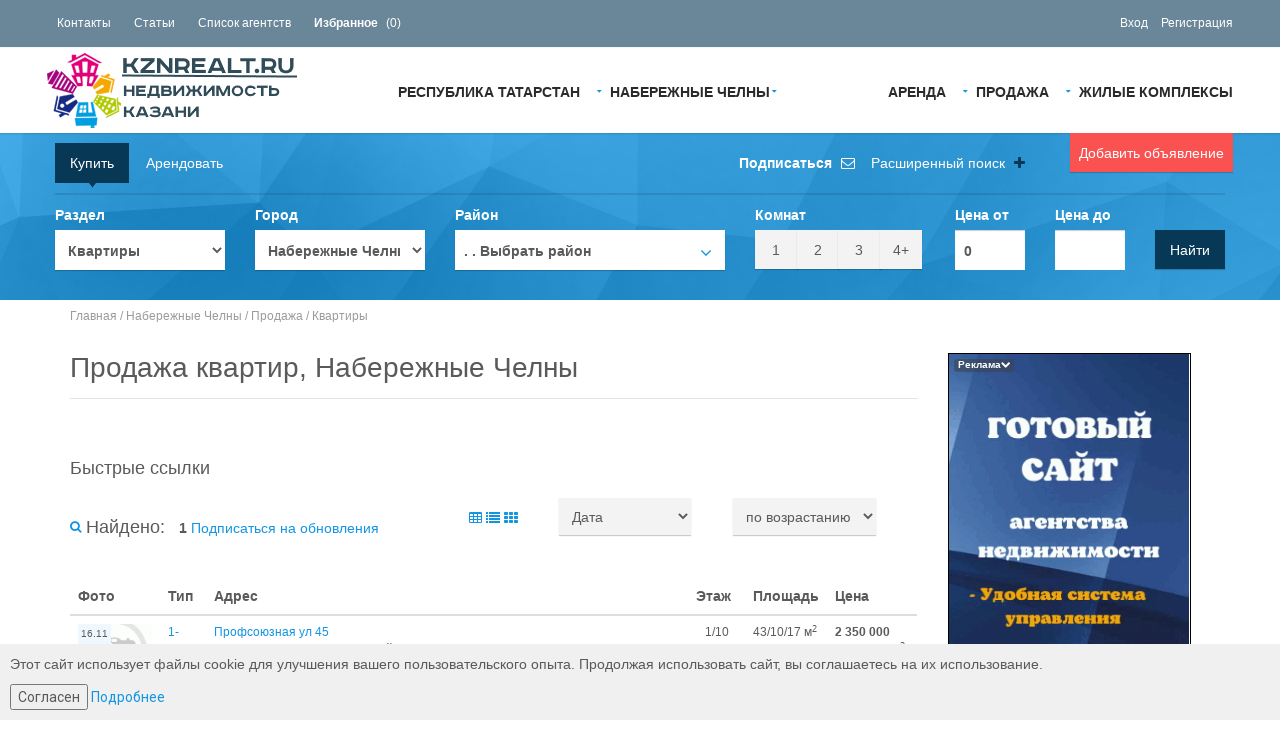

--- FILE ---
content_type: text/html; charset=UTF-8
request_url: https://kznrealt.ru/naberejnie-chelni/prodazha/kvartira/
body_size: 18407
content:

<!DOCTYPE html>
<html>
<head>
	    <meta charset="UTF-8"/>
    <title>Купить  квартиру, Набережные Челны</title>
    <meta http-equiv="X-UA-Compatible" content="IE=edge">
    <meta name="viewport" content="width=1170, maximum-scale=1.0" />
	<meta name="description" content=""> 
	<meta name="keywords" content=""> 
   <meta property="og:title" content="Купить  квартиру, Набережные Челны"/>
    <meta property="og:description" content=""/>
	<meta property="og:url" content= "https://kznrealt.ru/naberejnie-chelni/prodazha/kvartira" />		
	
			<link rel="shortcut icon" href="/template/frontend/zoner/img/favicon.png" type="image/png" />
	
	
<link href='//fonts.googleapis.com/css?family=Roboto:300,400,700' rel='stylesheet' type='text/css' />
<link href="/template/frontend/zoner/fonts/font-awesome.css" rel="stylesheet" type="text/css" />
<link rel="stylesheet" href="/template/frontend/zoner/bootstrap/css/bootstrap.css" type="text/css" />
<link rel="stylesheet" href="/template/frontend/zoner/css/magnific-popup.css" type="text/css" />
<link rel="stylesheet" href="/template/frontend/zoner/css/jquery.slider.min.css" type="text/css" />
<link rel="stylesheet" href="/template/frontend/zoner/css/fileinput.min.css" type="text/css" />
<link rel="stylesheet" href="/template/frontend/zoner/css/leaflet.css" type="text/css" />
<link rel="stylesheet" href="/template/frontend/zoner/css/complex.css" type="text/css" />
<link rel="stylesheet" href="/template/frontend/zoner/js/chosen/chosen.css" type="text/css" />
<link rel="stylesheet" href="/template/frontend/zoner/js/prettyPhoto/css/prettyPhoto.css" type="text/css" />
<link rel="stylesheet" href="/template/frontend/zoner/css/bootstrap-select.min.css" type="text/css" />
<link rel="stylesheet" href="/template/frontend/zoner/css/style.css" type="text/css" />
<link rel="stylesheet" href="/template/frontend/zoner/css/bootstrap-multiselect.css" type="text/css" />

	<script>
		var estate_folder = ''; 
	</script>
<script type="text/javascript" src="/template/frontend/zoner/js/jquery-2.1.0.min.js"></script>
<script type="text/javascript" src="/template/frontend/zoner/js/prettyPhoto/js/jquery.prettyPhoto.js"></script>

<!--[if lte IE 7]>
<style type="text/css">
html .jqueryslidemenu{height: 1%;} /*Holly Hack for IE7 and below*/
</style>
<![endif]-->

	
		<link rel="canonical" href="https://kznrealt.ru/naberejnie-chelni/prodazha/kvartira">
	<meta property="og:url" content= "https://kznrealt.ru/naberejnie-chelni/prodazha/kvartira" />
	
</head>
<body id="page-top" class="page-homepage horizontal-search" data-spy="scroll" data-target=".navigation" data-offset="90">
<div class="wrapper" style="min-width: 1170px;">



    <!-- Navigation -->
    <div class="navigation">
		<!-- noindex -->
        <div class="secondary-navigation">
            <div class="container" style="width:95%">
                <div class="contact">
                    <figure><a href="/contactus">Контакты</a></figure>
                    <!--figure><a href="/ipotekaorder">Оформить ипотеку</a></figure-->
                    <figure><a href="/articles/">Статьи</a></figure>
                    <figure><a href="/agency">Список агентств</a></figure>
					<figure><a href="/myfavorites/"><strong>Избранное</strong> (<span id="favorites_count">0</span>)</a></figure>
                </div>
                <div class="user-area" style="min-height: 37px;padding-top: 10px;">
											<figure><a rel="nofollow" href="#" data-toggle="modal" data-target="#prettyLogin">Вход</a></figure>
						<figure><a rel="nofollow" href="#" data-toggle="modal" data-target="#prettyRegister">Регистрация</a></figure>
					               </div>
            </div>
        </div>
		<!-- /noindex -->

        <div class="container" style="width:95%">
            <header class="navbar" id="top" role="banner">
                <div class="navbar-header">
                    <button class="navbar-toggle" type="button" data-toggle="collapse" data-target=".bs-navbar-collapse">
                        <span class="sr-only">Навигация</span>
                        <span class="icon-bar"></span>
                        <span class="icon-bar"></span>
                        <span class="icon-bar"></span>
                    </button>
                    <div class="navbar-brand nav" id="brand">
	<a href="/"><img src="/template/frontend/zoner/img/kznrealt.ru.png" alt="brand"></a>
                    </div>
                </div>
                <nav class="collapse navbar-collapse bs-navbar-collapse navbar-right" role="navigation">
					
	<ul class="nav navbar-nav">
<li class="has-child">
<a href="/naberejnie-chelni/arenda" title="Аренда Набережные Челны">Аренда</a><ul class="child-navigation"><li>
<a href="/naberejnie-chelni/arenda/kvartira" title="Аренда квартир Набережные Челны">Аренда квартир</a></li>
<li>
<a href="/naberejnie-chelni/arenda/day" title="Посуточно Набережные Челны">Посуточно</a></li>
<li>
<a href="/naberejnie-chelni/arenda/komnata" title="Аренда комнат Набережные Челны">Аренда комнат</a></li>
<li>
<a href="/naberejnie-chelni/arenda/dom" title="Аренда домов Набережные Челны">Аренда домов</a></li>
<li class="has-child">
<a href="/naberejnie-chelni/arenda/commerce" title="Аренда коммерческой Набережные Челны">Аренда коммерческой</a><ul class="child-navigation"><li>
<a href="/naberejnie-chelni/arenda/commerce/ofis" title="Офисы Набережные Челны">Офисы</a></li>
<li>
<a href="/naberejnie-chelni/arenda/commerce/torgovyie-ploschadi" title="Торговые площади Набережные Челны">Торговые площади</a></li>
<li>
<a href="/naberejnie-chelni/arenda/commerce/sklad" title="Складские площади Набережные Челны">Складские площади</a></li>
</ul>
</li>
<li>
<a href="/naberejnie-chelni/arenda/garage" title="Аренда гаражей Набережные Челны">Аренда гаражей</a></li>
</ul>
</li>
<li class="has-child">
<a href="/naberejnie-chelni/prodazha" title="Продажа Набережные Челны">Продажа</a><ul class="child-navigation"><li>
<a href="/naberejnie-chelni/prodazha/kvartira" title="Квартиры Набережные Челны">Квартиры</a></li>
<li>
<a href="/naberejnie-chelni/prodazha/novostroyki" title="Новостройки Набережные Челны">Новостройки</a></li>
<li>
<a href="/naberejnie-chelni/prodazha/komnata" title="Комнаты Набережные Челны">Комнаты</a></li>
<li class="has-child">
<a href="/naberejnie-chelni/prodazha/prodaja" title="Продажа коммерческой Набережные Челны">Продажа коммерческой</a><ul class="child-navigation"><li>
<a href="/naberejnie-chelni/prodazha/prodaja/ofis" title="Офисы Набережные Челны">Офисы</a></li>
<li>
<a href="/naberejnie-chelni/prodazha/prodaja/magazin" title="Магазины Набережные Челны">Магазины</a></li>
<li>
<a href="/naberejnie-chelni/prodazha/prodaja/torgovyie-ploschadi" title="Торговые площади Набережные Челны">Торговые площади</a></li>
<li>
<a href="/naberejnie-chelni/prodazha/prodaja/sklad" title="Складские площади Набережные Челны">Складские площади</a></li>
</ul>
</li>
<li>
<a href="/naberejnie-chelni/prodazha/dom" title="Дома/Коттеджи Набережные Челны">Дома/Коттеджи</a></li>
<li>
<a href="/naberejnie-chelni/prodazha/dacha" title="Дачи Набережные Челны">Дачи</a></li>
<li>
<a href="/naberejnie-chelni/prodazha/uchastok" title="Участки Набережные Челны">Участки</a></li>
<li>
<a href="/naberejnie-chelni/prodazha/garage" title="Гаражи Набережные Челны">Гаражи</a></li>
</ul>
</li>

				<li><a href="/naberejnie-chelni/complex/">Жилые Комплексы</a></li>
				</ul>
	<ul class="nav navbar-nav" style="float: none;">
		<li class="has-child">
		
			<a href="http://kznrealt.ru" rel="nofollow">Республика Татарстан</a>
					<ul class="child-navigation fast-links" style="min-width:500px">
				
		 <li><a rel="nofollow" href="#" onclick="window.location='http://ned22.ru'" title="Недвижимость Алтайский край"  rel="nofollow">Алтайский край</a>				
		 <li><a rel="nofollow" href="#" onclick="window.location='http://amur.eest.ru'" title="Недвижимость Амурская область"  rel="nofollow">Амурская область</a>				
		 <li><a rel="nofollow" href="#" onclick="window.location='http://arh.radver.ru'" title="Недвижимость Архангельская область"  rel="nofollow">Архангельская область</a>				
		 <li><a rel="nofollow" href="#" onclick="window.location='http://ned30.radver.ru'" title="Недвижимость Астраханская область"  rel="nofollow">Астраханская область</a>				
		 <li><a rel="nofollow" href="#" onclick="window.location='http://ned31.ru'" title="Недвижимость Белгородская область"  rel="nofollow">Белгородская область</a>				
		 <li><a rel="nofollow" href="#" onclick="window.location='http://briansk.radver.ru'" title="Недвижимость Брянская область"  rel="nofollow">Брянская область</a>				
		 <li><a rel="nofollow" href="#" onclick="window.location='http://ned33.ru'" title="Недвижимость Владимирская область"  rel="nofollow">Владимирская область</a>				
		 <li><a rel="nofollow" href="#" onclick="window.location='http://vlg.radver.ru'" title="Недвижимость Волгоградская область"  rel="nofollow">Волгоградская область</a>				
		 <li><a rel="nofollow" href="#" onclick="window.location='http://vologda.radver.ru'" title="Недвижимость Вологодская область"  rel="nofollow">Вологодская область</a>				
		 <li><a rel="nofollow" href="#" onclick="window.location='http://vrn.radver.ru'" title="Недвижимость Воронежская область"  rel="nofollow">Воронежская область</a>				
		 <li><a rel="nofollow" href="#" onclick="window.location='http://evr.eest.ru'" title="Недвижимость Еврейская АО"  rel="nofollow">Еврейская АО</a>				
		 <li><a rel="nofollow" href="#" onclick="window.location='http://chita.eest.ru'" title="Недвижимость Забайкальский край"  rel="nofollow">Забайкальский край</a>				
		 <li><a rel="nofollow" href="#" onclick="window.location='http://iv.radver.ru'" title="Недвижимость Ивановская область"  rel="nofollow">Ивановская область</a>				
		 <li><a rel="nofollow" href="#" onclick="window.location='http://irkutsk.radver.ru'" title="Недвижимость Иркутская область"  rel="nofollow">Иркутская область</a>				
		 <li><a rel="nofollow" href="#" onclick="window.location='http://kaliningrad.radver.ru'" title="Недвижимость Калининградская область"  rel="nofollow">Калининградская область</a>				
		 <li><a rel="nofollow" href="#" onclick="window.location='http://klg.radver.ru'" title="Недвижимость Калужская область"  rel="nofollow">Калужская область</a>				
		 <li><a rel="nofollow" href="#" onclick="window.location='http://kmr.radver.ru'" title="Недвижимость Кемеровская область"  rel="nofollow">Кемеровская область</a>				
		 <li><a rel="nofollow" href="#" onclick="window.location='http://kirov.radver.ru'" title="Недвижимость Кировская область"  rel="nofollow">Кировская область</a>				
		 <li><a rel="nofollow" href="#" onclick="window.location='http://kostr.radver.ru'" title="Недвижимость Костромская область"  rel="nofollow">Костромская область</a>				
		 <li><a rel="nofollow" href="#" onclick="window.location='http://23estate.ru'" title="Недвижимость Краснодарский край"  rel="nofollow">Краснодарский край</a>				
		 <li><a rel="nofollow" href="#" onclick="window.location='http://krsn.radver.ru'" title="Недвижимость Красноярский край"  rel="nofollow">Красноярский край</a>				
		 <li><a rel="nofollow" href="#" onclick="window.location='http://lipetsk.radver.ru'" title="Недвижимость Липецкая область"  rel="nofollow">Липецкая область</a>				
		 <li><a rel="nofollow" href="#" onclick="window.location='http://mgd.eest.ru'" title="Недвижимость Магаданская область"  rel="nofollow">Магаданская область</a>				
		 <li><a rel="nofollow" href="#" onclick="window.location='http://ned77.ru'" title="Недвижимость Москва и область"  rel="nofollow">Москва и область</a>				
		 <li><a rel="nofollow" href="#" onclick="window.location='http://51.radver.ru'" title="Недвижимость Мурманская область"  rel="nofollow">Мурманская область</a>				
		 <li><a rel="nofollow" href="#" onclick="window.location='http://52metra.ru'" title="Недвижимость Нижегородская область"  rel="nofollow">Нижегородская область</a>				
		 <li><a rel="nofollow" href="#" onclick="window.location='http://53.radver.ru'" title="Недвижимость Новгородская область"  rel="nofollow">Новгородская область</a>				
		 <li><a rel="nofollow" href="#" onclick="window.location='http://novosib.radver.ru'" title="Недвижимость Новосибирская область"  rel="nofollow">Новосибирская область</a>				
		 <li><a rel="nofollow" href="#" onclick="window.location='http://omsk.radver.ru'" title="Недвижимость Омская область"  rel="nofollow">Омская область</a>				
		 <li><a rel="nofollow" href="#" onclick="window.location='http://orn.radver.ru'" title="Недвижимость Оренбургская область"  rel="nofollow">Оренбургская область</a>				
		 <li><a rel="nofollow" href="#" onclick="window.location='http://orel.radver.ru'" title="Недвижимость Орловская область"  rel="nofollow">Орловская область</a>				
		 <li><a rel="nofollow" href="#" onclick="window.location='http://pnzrealty.ru'" title="Недвижимость Пензенская область"  rel="nofollow">Пензенская область</a>				
		 <li><a rel="nofollow" href="#" onclick="window.location='http://prmrealty.ru'" title="Недвижимость Пермский край"  rel="nofollow">Пермский край</a>				
		 <li><a rel="nofollow" href="#" onclick="window.location='http://prm.eest.ru'" title="Недвижимость Приморский край"  rel="nofollow">Приморский край</a>				
		 <li><a rel="nofollow" href="#" onclick="window.location='http://pskov.radver.ru'" title="Недвижимость Псковская область"  rel="nofollow">Псковская область</a>				
		 <li><a rel="nofollow" href="#" onclick="window.location='http://adygeya.radver.ru'" title="Недвижимость Республика Адыгея"  rel="nofollow">Республика Адыгея</a>				
		 <li><a rel="nofollow" href="#" onclick="window.location='http://ned02.ru'" title="Недвижимость Республика Башкортостан"  rel="nofollow">Республика Башкортостан</a>				
		 <li><a rel="nofollow" href="#" onclick="window.location='http://03.radver.ru'" title="Недвижимость Республика Бурятия"  rel="nofollow">Республика Бурятия</a>				
		 <li><a rel="nofollow" href="#" onclick="window.location='http://karelia.radver.ru'" title="Недвижимость Республика Карелия"  rel="nofollow">Республика Карелия</a>				
		 <li><a rel="nofollow" href="#" onclick="window.location='http://komi.radver.ru'" title="Недвижимость Республика Коми"  rel="nofollow">Республика Коми</a>				
		 <li><a rel="nofollow" href="#" onclick="window.location='http://crime.radver.ru'" title="Недвижимость Республика Крым"  rel="nofollow">Республика Крым</a>				
		 <li><a rel="nofollow" href="#" onclick="window.location='http://12.radver.ru'" title="Недвижимость Республика Марий Эл"  rel="nofollow">Республика Марий Эл</a>				
		 <li><a rel="nofollow" href="#" onclick="window.location='http://13.radver.ru'" title="Недвижимость Республика Мордовия"  rel="nofollow">Республика Мордовия</a>				
		 <li><a rel="nofollow" href="#" onclick="window.location='http://ykt.radver.ru'" title="Недвижимость Республика Саха (Якутия)"  rel="nofollow">Республика Саха (Якутия)</a>				
		 				
		 <li><a rel="nofollow" href="#" onclick="window.location='http://hakasiya.radver.ru'" title="Недвижимость Республика Хакасия"  rel="nofollow">Республика Хакасия</a>				
		 <li><a rel="nofollow" href="#" onclick="window.location='http://rostov.radver.ru'" title="Недвижимость Ростовская область"  rel="nofollow">Ростовская область</a>				
		 <li><a rel="nofollow" href="#" onclick="window.location='http://ryazan.radver.ru'" title="Недвижимость Рязанская область"  rel="nofollow">Рязанская область</a>				
		 <li><a rel="nofollow" href="#" onclick="window.location='http://radver.ru'" title="Недвижимость Самарская область"  rel="nofollow">Самарская область</a>				
		 <li><a rel="nofollow" href="#" onclick="window.location='http://ned78.ru'" title="Недвижимость Санкт-Петербург и область"  rel="nofollow">Санкт-Петербург и область</a>				
		 <li><a rel="nofollow" href="#" onclick="window.location='http://www.e64.ru'" title="Недвижимость Саратовская область"  rel="nofollow">Саратовская область</a>				
		 <li><a rel="nofollow" href="#" onclick="window.location='http://sah.eest.ru'" title="Недвижимость Сахалинская область"  rel="nofollow">Сахалинская область</a>				
		 <li><a rel="nofollow" href="#" onclick="window.location='http://realt66.ru'" title="Недвижимость Свердловская область"  rel="nofollow">Свердловская область</a>				
		 <li><a rel="nofollow" href="#" onclick="window.location='http://smolensk.radver.ru'" title="Недвижимость Смоленская область"  rel="nofollow">Смоленская область</a>				
		 <li><a rel="nofollow" href="#" onclick="window.location='http://stav.radver.ru'" title="Недвижимость Ставропольский край"  rel="nofollow">Ставропольский край</a>				
		 <li><a rel="nofollow" href="#" onclick="window.location='http://tmb.radver.ru'" title="Недвижимость Тамбовская область"  rel="nofollow">Тамбовская область</a>				
		 <li><a rel="nofollow" href="#" onclick="window.location='http://tver.radver.ru'" title="Недвижимость Тверская область"  rel="nofollow">Тверская область</a>				
		 <li><a rel="nofollow" href="#" onclick="window.location='http://tula.radver.ru'" title="Недвижимость Тульская область"  rel="nofollow">Тульская область</a>				
		 <li><a rel="nofollow" href="#" onclick="window.location='http://ned72.ru'" title="Недвижимость Тюменская область"  rel="nofollow">Тюменская область</a>				
		 <li><a rel="nofollow" href="#" onclick="window.location='http://ul73.radver.ru'" title="Недвижимость Ульяновская область"  rel="nofollow">Ульяновская область</a>				
		 <li><a rel="nofollow" href="#" onclick="window.location='http://www.eest.ru'" title="Недвижимость Хабаровский край"  rel="nofollow">Хабаровский край</a>				
		 <li><a rel="nofollow" href="#" onclick="window.location='http://hmao.ned72.ru'" title="Недвижимость ХМАО"  rel="nofollow">ХМАО</a>				
		 <li><a rel="nofollow" href="#" onclick="window.location='http://ned74.ru'" title="Недвижимость Челябинская область"  rel="nofollow">Челябинская область</a>				
		 <li><a rel="nofollow" href="#" onclick="window.location='http://cheb.radver.ru'" title="Недвижимость Чувашская Республика"  rel="nofollow">Чувашская Республика</a>				
		 <li><a rel="nofollow" href="#" onclick="window.location='http://76.radver.ru'" title="Недвижимость Ярославская область"  rel="nofollow">Ярославская область</a>				</ul>
		</li>

		<li class="has-child"><a  href="#" title="Недвижимость Набережные Челны">Набережные Челны</a>
		
		<ul class="child-navigation antibugwidth">
																																																																																																																																																																																																																																																																																																																																								<li><a  href="/kazan/" title="Недвижимость Казань">Казань (3002)</a></li>																																															<li><a  href="/respublika-tatarstan/" title="Недвижимость Республика Татарстан">Республика Татарстан (322)</a></li>																																															<li><a  href="/zelenodolsk/" title="Недвижимость Зеленодольск">Зеленодольск (75)</a></li>																																															<li><a  href="/leninogorsk/" title="Недвижимость Лениногорск">Лениногорск (18)</a></li>																																															<li><a  href="/nijnekamsk/" title="Недвижимость Нижнекамск">Нижнекамск (15)</a></li>																																															<li><a  href="/elabuga/" title="Недвижимость Елабуга">Елабуга (12)</a></li>																																															<li><a  href="/bugulma/" title="Недвижимость Бугульма">Бугульма (11)</a></li>																																															<li><a  href="/chistopol/" title="Недвижимость Чистополь">Чистополь (10)</a></li>																																															<li><a  href="/aznakaevo/" title="Недвижимость Азнакаево">Азнакаево (6)</a></li>																																															<li><a  href="/buinsk/" title="Недвижимость Буинск">Буинск (6)</a></li>																																															<li><a  href="/zainsk/" title="Недвижимость Заинск">Заинск (6)</a></li>																																															<li><a  href="/nurlat/" title="Недвижимость Нурлат">Нурлат (6)</a></li>																																															<li><a  href="/bavli/" title="Недвижимость Бавлы">Бавлы (5)</a></li>																																																																																<li><a  href="/almetevsk/" title="Недвижимость Альметьевск">Альметьевск (2)</a></li>																																																																																																																																																								</ul>
				</li>
	</ul>
                </nav><!-- /.navbar collapse-->
                <div class="add-your-property">
     <a class="btn btn-default" data-toggle="modal" data-target="#prettyLogin" style="width: inherit !important">Добавить объявление</a>
     					
                </div>
            </header><!-- /.navbar -->
        </div><!-- /.container -->
    </div><!-- /.navigation -->
    <!-- end Navigation -->
	
			<!-- Page Content -->
					<!-- Search Box -->
<div class="search-box-wrapper">
    <div class="search-box-inner">
        <div class="container" style="width:95%">
            <div class="search-box show-search-box">
                <ul class="nav nav-pills">
                                        <li class="active"><a href="#select_type_box_1" data-toggle="tab">Купить</a></li>
                    <li><a href="#select_type_box_0" data-toggle="tab">Арендовать</a></li>
                    					                </ul>
                <hr>
                <a href="#" id="save_my_search_top" class="advanced-search-toggle" style="right: 370px"><strong>Подписаться</strong> <i class="fa fa-envelope-o" style="color: #fff"></i></a>
                <a class="advanced-search-toggle" data-toggle="collapse" data-parent="#accordion" href="#advanced-search-sale">Расширенный поиск <i class="fa fa-plus"></i></a>
                <form role="form" id="form-map-sale" action="/naberejnie-chelni/prodazha/kvartira" method="post" class="form-map form-search clearfix has-dark-background">
                    <div id="advanced-search-sale" class="panel-collapse collapse">
                        <div class="advanced-search">
                            <header><h3>Дополнительные параметры поиска</h3></header>

                            <div class="row">
                                <div class="col-md-2">
                                    <div class="form-group">
                                        <div class="dropdown form-group">
											<label for="street_name">Улица</label>
											<input type="text" name="street_name" id="street_name" class="form-control" value="">
                                        </div>
                                    </div>
                                </div>
                                <div class="col-md-2">
                                    <div class="form-group">
                                        <label for="square_min">Площадь от</label>
                                        <input type="text" name="square_min" id="square_min" class="form-control" value="">
                                    </div>
                                </div>
                                <div class="col-md-2">
                                    <div class="form-group">
                                        <label for="square_max">Площадь до</label>
                                        <input type="text" name="square_max" id="square_max" class="form-control" value="">
                                    </div>
                                </div>
                                                                                                <div class="col-md-2">
                                    <div class="form-group">
                                        <div class="dropdown form-group">
                                            <a data-toggle="dropdown" href="#" class="btn checklistbox">Материал Стен <span class="caret"></span></a>
                                            <ul class="dropdown-menu" role="menu" style="width:100%" aria-labelledby="dLabel">
                                                                                            <li><div class="checkbox"><label><input type="checkbox" name="walls[]" value="Кирпич" />Кирпич</label></div></li>
                                                                                        </ul>
                                        </div>
                                    </div>
                                </div>
                                                                <div class="clearfix"></div>
                                <div class="col-md-2 col-sm-6">
                                    <div class="form-group">
                                        <div class="checkbox">
                                            <label>
                                                <input type="checkbox" name="is_furniture" value="1" >
                                                Мебель
                                            </label>
                                        </div>
                                    </div>
                                </div>
                                <div class="col-md-2 col-sm-6">
                                    <div class="form-group">
                                        <div class="checkbox">
                                            <label>
                                                <input type="checkbox" name="has_photo" value="1">
                                                Фото
                                            </label>
                                        </div>
                                    </div>
                                </div>
                                                                                            </div>
                        </div>
                    </div>
                    <div class="row">
                        <div class="col-md-2">
                            <div class="form-group">
                                <div class="tab-content type_of_select_block">
                                    <!-- /naberejnie-chelni/prodazha/kvartira -->
                                    <label>Раздел</label>
                                                                                                            <div role="tabpanel" class="tab-pane" id="select_type_box_0">
                                        <select class="type_of_select" id="select_type_0" name="topic_id" disabled="disabled">
                                            <option value="6144" data-url="/naberejnie-chelni/arenda" >Выбрать раздел</option>
                                                                                        <option value="1" data-url="/naberejnie-chelni/arenda/kvartira" >Аренда квартир</option>
                                                                                                                                    <option value="6143" data-url="/naberejnie-chelni/arenda/day" >Посуточно</option>
                                                                                                                                    <option value="6141" data-url="/naberejnie-chelni/arenda/komnata" >Аренда комнат</option>
                                                                                                                                    <option value="6146" data-url="/naberejnie-chelni/arenda/dom" >Аренда домов</option>
                                                                                                                                    <option value="40" data-url="/naberejnie-chelni/arenda/commerce" >Аренда коммерческой</option>
                                                                                        <option value="4010" data-url="/naberejnie-chelni/arenda/commerce/ofis" >..Офисы</option>
                                                                                        <option value="4020" data-url="/naberejnie-chelni/arenda/commerce/torgovyie-ploschadi" >..Торговые площади</option>
                                                                                        <option value="6147" data-url="/naberejnie-chelni/arenda/commerce/sklad" >..Складские площади</option>
                                                                                                                                    <option value="60" data-url="/naberejnie-chelni/arenda/garage" >Аренда гаражей</option>
                                                                                                                                </select>
                                    </div>
                                                                        <div role="tabpanel" class="tab-pane active" id="select_type_box_1">
                                        <select class="type_of_select" id="select_type_1" name="topic_id">
                                            <option value="6145" data-url="/naberejnie-chelni/prodazha" >Выбрать раздел</option>
                                                                                        <option value="2" data-url="/naberejnie-chelni/prodazha/kvartira"  selected="selected" >Квартиры</option>
                                                                                                                                    <option value="3" data-url="/naberejnie-chelni/prodazha/novostroyki" >Новостройки</option>
                                                                                                                                    <option value="6140" data-url="/naberejnie-chelni/prodazha/komnata" >Комнаты</option>
                                                                                                                                    <option value="41" data-url="/naberejnie-chelni/prodazha/prodaja" >Продажа коммерческой</option>
                                                                                        <option value="4110" data-url="/naberejnie-chelni/prodazha/prodaja/ofis" >..Офисы</option>
                                                                                        <option value="4120" data-url="/naberejnie-chelni/prodazha/prodaja/magazin" >..Магазины</option>
                                                                                        <option value="4130" data-url="/naberejnie-chelni/prodazha/prodaja/torgovyie-ploschadi" >..Торговые площади</option>
                                                                                        <option value="6148" data-url="/naberejnie-chelni/prodazha/prodaja/sklad" >..Складские площади</option>
                                                                                                                                    <option value="50" data-url="/naberejnie-chelni/prodazha/dom" >Дома/Коттеджи</option>
                                                                                                                                    <option value="52" data-url="/naberejnie-chelni/prodazha/dacha" >Дачи</option>
                                                                                                                                    <option value="54" data-url="/naberejnie-chelni/prodazha/uchastok" >Участки</option>
                                                                                                                                    <option value="61" data-url="/naberejnie-chelni/prodazha/garage" >Гаражи</option>
                                                                                                                                </select>
                                    </div>
                                                                                                        </div>
                            </div><!-- /.form-group -->
                        </div>
                        <div class="col-md-2">
                            <div class="form-group">
                                <label>Город</label>
                                <select name="city_id" id="city_id" onchange="LinkedElements.refresh(this, 'district_id', 'city_id'); LinkedElements.refresh(this, 'complex_id', 'city_id'); " >
                                    <option value="0" data-url="">Выбрать город</option>
                                                                            <option value="704" data-url="/kazan" >Казань</option>
                                                                            <option value="703" data-url="/respublika-tatarstan" >Республика Татарстан</option>
                                                                            <option value="712" data-url="/zelenodolsk" >Зеленодольск</option>
                                                                            <option value="713" data-url="/leninogorsk" >Лениногорск</option>
                                                                            <option value="715" data-url="/nijnekamsk" >Нижнекамск</option>
                                                                            <option value="710" data-url="/elabuga" >Елабуга</option>
                                                                            <option value="708" data-url="/bugulma" >Бугульма</option>
                                                                            <option value="717" data-url="/chistopol" >Чистополь</option>
                                                                            <option value="705" data-url="/aznakaevo" >Азнакаево</option>
                                                                            <option value="709" data-url="/buinsk" >Буинск</option>
                                                                            <option value="711" data-url="/zainsk" >Заинск</option>
                                                                            <option value="716" data-url="/nurlat" >Нурлат</option>
                                                                            <option value="707" data-url="/bavli" >Бавлы</option>
                                                                            <option value="714" data-url="/naberejnie-chelni"  selected="selected">Набережные Челны</option>
                                                                            <option value="706" data-url="/almetevsk" >Альметьевск</option>
                                                                    </select>
                            </div><!-- /.form-group -->
                        </div>
                        <div class="col-md-3">
                            <div class="form-group">
                                <label>Район</label>
                                <div id="ssss_a" style="width:100%">
                                    
				<div id="district_id_new" class="btn-group bootstrap-select chzn-container chzn-container-single chzn-container-single-nosearch chzn-container-active" style="width: 100%;" title=""><button onclick="return false;" id="make_it_quick" class="btn dropdown-toggle selectpicker btn-default" data-toggle="dropdown" title=".  . Выбрать район">
							<span class="filter-option pull-left">.  . Выбрать район</span>
							<span class="caret" style="right:1px;margin-top:-15px"></span>
						</button>
				
					<div id="make_it_quick_drop" class="chzn-drop">
						<div class="dropdown" id="distrect_search">
							<span id="drop001" class="thevax"></span>
							<input id="drop001inp" type="hidden" />
							<ul class="checkboxtree submit-features" data-title="drop001"><li><div class="checkbox"><label><input type="checkbox" name="district_id[1399]" value="1399">Тукаевский район</label></div></li></ul>
						</div>
					</div>
				</div>
					
                                </div>
                            </div><!-- /.form-group -->
                        </div>
                        <div class="col-md-2">
                            <div class="form-group">
                                <label>Комнат</label>
                                <div class="btn-group" data-toggle="buttons" style="width: 100%">
                                                                            <label style="width: 25%" class="btn btn-primary">
                                            <input type="checkbox" data-icheck="false" name="room_count[]" value="1" id="room_count_1" > 1
                                        </label>
                                        <label style="width: 25%" class="btn btn-primary">
                                            <input type="checkbox" data-icheck="false" name="room_count[]" value="2" id="room_count_2" > 2
                                        </label>
                                        <label style="width: 25%" class="btn btn-primary">
                                            <input type="checkbox" data-icheck="false" name="room_count[]" value="3" id="room_count_3" > 3
                                        </label>
                                        <label style="width: 25%" class="btn btn-primary">
                                            <input type="checkbox" data-icheck="false" name="room_count[]" value="4" id="room_count_4" > 4+
                                        </label>
                                                                    </div>
                            </div><!-- /.form-group -->
                        </div>
                        <div class="col-md-1">
                            <div class="form-group">
                                <label for="search_price_min">Цена от</label>
                                <input type="text" name="price_min" id="search_price_min" class="form-control" value="0">
                            </div>
                        </div>
                        <div class="col-md-1">
                            <div class="form-group">
                                <label for="search_price_max">Цена до</label>
                                <input type="text" name="price" id="search_price_max" class="form-control" value="">
                            </div>
                        </div>
                        <div class="col-md-1">
                            <div class="form-group">
                                <label>&nbsp;</label>
                                <button type="submit" class="btn btn-default">Найти</button>
                            </div><!-- /.form-group -->
                        </div>
                    </div>
                </form><!-- /#form-map-sale -->
				                            </div><!-- /.search-box -->
        </div><!-- /.container -->
    </div><!-- /.search-box-inner -->
    <div class="background-image"><img class="opacity-20" src="/template/frontend/zoner/img/searchbox-bg.jpg"></div>
</div>
<!-- end Search Box -->
<style>
    .search-box .jquery-tree-handle { color: #333; }
    .search-box .chzn-drop { max-height: 300px; }
    .search-box .dropdown-menu .checkbox { color: #333; }
    .search-box .dropdown-menu { padding: 10px 15px; max-height: 300px;overflow: overlay; }
    .search-box a.checklistbox { color:#333; }
    ..search-box-wrapper { z-index: 95 !important; }
    .horizontal-search .search-box-wrapper { padding: 10px 0 20px 0!important;  z-index: 95; }
    .horizontal-search .search-box-wrapper .search-box .advanced-search-toggle { right: 200px; }
    .search-box-inner .container { max-width: 1200px; }
</style>
<script>
        var $SearchTabPrev = $("#select_type_box_1");
    
    $(function() {
        if(!$("#mailerFrom")) {
            $('#save_my_search_top').hide();
        }
        $(".search-box").on('click', 'a[data-toggle=tab]', function() {
            var $ths = $(this),
                $curr_id = $ths.attr('href');

            if($SearchTabPrev !== null) {
                $SearchTabPrev.find('select').prop('disabled', true);
            }

            $SearchTabPrev = $($curr_id);

            $SearchTabPrev.find('select').prop('disabled', false);
        });
    });

</script>
<div id="page-content">
					<!-- Breadcrumb -->
			<div class="container">
				<ol class="breadcrumb">
					<a href="/">Главная</a> / <a href="/naberejnie-chelni/">Набережные Челны</a> / <a href="/naberejnie-chelni/prodazha">Продажа</a> / <a href="/naberejnie-chelni/prodazha/kvartira">Квартиры</a>
				</ol>
			</div>
			<!-- end Breadcrumb -->
		   
						
									<script src="/apps/system/js/json2.js" type="text/javascript"></script>
<div class="container">
	<div class="row">
		<!-- Results -->
		<div class="col-md-9 col-sm-9" role="main">
			<section id="results">
				<header><h1>Продажа  квартир, Набережные Челны</h1></header>
				

				

				

				<div style="clear: both;"></div>
								<span></span>
								<div class="row">
	<div class="col-md-12 col-sm-12">
		<header><h3>Быстрые ссылки</h3></header>
		<ul class="quick_links_top">
		
											</ul>
	</div>
</div>
		
	
    			<script type="text/javascript">
var sort_links=[];
var core_link='/naberejnie-chelni/prodazha/kvartira?page=1';
function run(){
	var inputSortBy=$('#inputSortBy option:selected');
	var inputOrder=$('#inputOrder option:selected');
	core_link=core_link+'&order='+inputSortBy.attr('data-id')+'&asc='+inputOrder.attr('data-id');
	window.location=core_link;
};

$(document).ready(function(){
	$('#inputSortBy').change(function(){
		run();	
	});
	$('#inputOrder').change(function(){
		run();	
	});
});


</script>
<div class="viewtype_buttons">
            <a href="#" onclick="window.location='/naberejnie-chelni/prodazha/kvartira?page=1&grid_type=list'" class="list_view" rel="nofollow"><i class="icon-align-justify"></i></a>
            <a href="#" onclick="window.location='/naberejnie-chelni/prodazha/kvartira?page=1&grid_type=thumbs'" class="thumbs_view" rel="nofollow"><i class="icon-th"></i></a>
        </div>

	<section id="search-filter">
		<figure><h3><i class="fa fa-search"></i>Найдено:</h3>
			<span class="search-count">1</span>
       	    						<link rel="stylesheet" href="/apps/mysearch/site/template/css/style.css" type="text/css">
<script type="text/javascript" src="/apps/mysearch/site/template/js/mailer.js"></script>
<script type="text/javascript">
 var search_params_json={"topic_id":"2","region_id":"96","city_id":"714","page":1};
 var search_url="/naberejnie-chelni/prodazha/kvartira/";
 var mailer_popup= 1;
 var mailer_cookie="Thu, 22 Jan 2026 22:12:39 +0000";
</script>
  
<a href="" id="save_my_search">Подписаться на обновления</a>
<style>
#mailerFrom .popup {
	height: 110px;
}
.btn-not-user {
	top: 45px !important;
}

.poup-not-user {
height: 220px !important;
}

#subscription-form .btn {
	top: 28px;
	right: 0;
	height: 37px;
	border-top-left-radius: 0 !Important;
	border-bottom-left-radius: 0 !important;
}

.form-close {
	display:none;
	position:absolute !important;
	top:50px !important;
	z-index:13 !important; 
	left:330px !important;
}

.form-open {
	position:fixed !important;
	bottom:25px !important;
	margin-right:335px !important;
	right: 0 !important;
	left: inherit !important;
	top: inherit !important;
}

@media (max-width: 1855px) {
	.form-open {
		margin-right: 16% !important;
	}
}

@media (max-width: 1760px) {
	.form-open {
		margin-right: 10% !important;
	}
}

@media (max-width: 1350px) {
	.form-open {
		margin-right: 1% !important;
	}
}

@media (max-width: 999px) {
	.form-open {
		margin-right: -99999px !important;
	}
}
</style>
  
<div id="mailerFrom" class="shadowed" style="display:none;">
 <div class="popup poup-not-user">
  <div class="closer"></div>
  <div class="title">
   Подписаться на обновления
  </div>
  <form action="" id="subscription-form">
   <div class="intro">
    <div id="ok_block">Поиск сохранен</div>
    <div id="error_block">Не удалось сохранить поиск</div>
    <label for="send_by_email">Отправлять на e-mail</label>
    <input type="checkbox" name="send_by_email" id="send_by_email" checked="checked" value="1"/>
   </div>
     
   <div class="line2">
    <input type="text" class="input-primary long-line" id="sidebareamil" name="sidebareamil" placeholder="Название поиска">
   </div>
   <div class="line1">
    <input type="text" class="input-primary long-line" name="fio" placeholder="ФИО">
   </div>
   <div class="line0">
    <input type="text" class="input-primary" name="email" placeholder="Ваш email">
   </div>
   <button class="btn btn-small-normal btn-info top-add btn-not-user" id="sidebarsubsc" title="Подписаться" type="submit">Подписаться</button>
  </form>

 </div>
</div>               		          <div class="viewtype_buttons">
			<a href="#" onclick="window.location='/naberejnie-chelni/prodazha/kvartira?page=1&grid_type=table'" class="active" rel="nofollow"><i class="fa fa-table"></i></a>
			<a href="#" onclick="window.location='/naberejnie-chelni/prodazha/kvartira?page=1&grid_type=list'" rel="nofollow"><i class="fa fa-list"></i></a>
			<a href="#" onclick="window.location='/naberejnie-chelni/prodazha/kvartira?page=1&grid_type=thumbs'" rel="nofollow"><i class="fa fa-th"></i></a>
					</div>
    <form action="." method="get" class="form-horizontal">     
			<div class="sorting">
				<div class="form-group">
                <select id="inputSortBy">
                	<option data-id="type">Дата</option>
                	<option data-id="address">Комнат, Адрес</option>
                	<option data-id="city">Город</option>
                	<option data-id="district">Район</option>
                	<option data-id="street">Улица</option>
                    <option data-id="price">Цена</option>
                </select>
				</div><!-- /.form-group -->
				<div class="form-group">
                <select id="inputOrder">
                    <option data-id="asc"><i class="icon-search"></i>по возрастанию</option>
                    <option data-id="desc">по убыванию</option>
                </select>
				</div><!-- /.form-group -->
			</div>
    </form>
		
		</figure>
	</section>

						<div class="table-responsive">
			<table class="table">
				<thead>
				<tr>
					<th>Фото</th>
					<th>Тип</th>
					<th>Адрес</th>
					<th>Этаж</th>
					<th>Площадь</th>
					<th style="min-width:90px">Цена</th>
				</tr>
				</thead>
				<tbody style="font-size: 0.85em;">	
																				<tr  class="property">
					<td class="image">
						<span>16.11</span>
						<a href="/naberejnie-chelni/prodazha/kvartira/realty30380628" target="_blank"><img src="/img/data/prev/566f/566f95f57ad498640fd324ccf1ecf38a.jpg" alt=", 1-комн., Набережные Челны" style="max-width:100px;max-height:75px"></a>
					</td>
					<td><a href="/naberejnie-chelni/prodazha/kvartira/realty30380628" target="_blank">1-комн. <br/></a>
							<span class="actions">
																														<a class="bookmark" data-alt="30380628" title="Добавить в избранное" data-bookmark-state="empty"><span class="title-add">Добавить в избранное</span><span class="title-added">Добавлено в избранное</span></a>
																											</span>
					</td>
					<td>
						<a href="/naberejnie-chelni/prodazha/kvartira/realty30380628" target="_blank">Профсоюзная ул 45</a>
						<br>Продаю квартиру современной планировки евро-двушка, в живописном месте города с выходом на новую...
					</td>
					<td class="text-center">1/10<br/>Кирпич</td>
					<td><ul style="list-style:none;padding:0;">
						<li>43/10/17 м<sup>2</sup></li>						</ul>
												</td>
						
					<td style="width:10%"><strong>2 350 000</strong>
																<div class="price">54 651 за м<sup>2</sup></div>
										                  				     <div class="name1"><a href="#" onclick="window.location='/user22960.html'">Атриум</a></div><!-- /.name -->
                  				   				   					</td>
				</tr>
							</tbody>
			</table>
		</div><!-- /.table-responsive -->
											
	
							
							
			
			
	  
		<script type="text/javascript" src="//yastatic.net/share/share.js" charset="utf-8"></script>
		<div class="yashare-auto-init" data-yashareL10n="ru" data-yashareQuickServices="vkontakte,odnoklassniki,moimir,gplus" data-yashareTheme="counter"></div>
	  
		
		<div id="map" style="margin: 10px 0;"></div>
				</section><!-- /#results -->
		</div><!-- /.col-md-9 -->
		<!-- end Results -->
	
		<!-- sidebar -->
		<div class="col-md-3 col-sm-3">
			<section id="sidebar">
				
<script type="text/javascript" src="/js/autoNumeric-1.7.5.js"></script>
<script>

$(document).ready(function(){
	$(document).on('change', '.property-filter select[name=region_id]', function(){
		setTimeout(function(){
			$(".property-filter select[name=city_id]").chosen({
				disable_search_threshold: 10
			});
			$(".property-filter select[name=street_id]").chosen({
				disable_search_threshold: 10
			});
		}, 500);
	});
	$(document).on('change', '.property-filter select[name=city_id]', function(){
		setTimeout(function(){
			$(".property-filter select[name=street_id]").chosen({
				disable_search_threshold: 10
			});
		}, 500);
	});
});
//var max_price=0;
//var price_from=Number(0);
//var price_for=Number();

</script>
<script type="text/javascript" src="/apps/system/js/refresher.functions.js"></script>







<div class="" style="position: relative;    width: 100%;">
<div class="div_adv_ban" style="">
	<span class="label adv_ban" style="">
	Реклама  
		<div onclick="banner_info_show(8);"> 
		<i class="fa fa-chevron-down" aria-hidden="true"></i> 
		</div>	
	</span> 
 </div>
	<div class="adv_layout" id="adv_ban8" style="display: none;">
		<div class="" onclick="banner_info_close(8);"> 
			<span>Закрыть<i class="fa fa-window-close" aria-hidden="true"></i></span>
		</div>
		<div class="adv_info">ООО "РАДВЕР"  ИНН:6321344212</div> 
		<div class="extended-legal-info"> <span class="creative-id">erid 2VtzqubP2wg</span></div> 
	</div>
</div><div style="margin-top:10px;width: 243px;border:1px solid black;">
    <a  href="http://radver.ru/go.php?url=http://radver.ru/user-template-shop/" target="_blank"><img src="/uploads/ima/code/radver_sait.gif"></a></div>
<style>
.div_adv_ban{
left: 6px;    position: absolute;
}
.adv_ban{
	align-items: center;
    background: rgba(61, 61, 61, .48);
    border-radius: 3px;    color: #fff;
    display: inline-flex;    font-size: 10px;
    justify-content: center;   
    padding: 1px 4px 2px; 
	text-align: center;
}
.adv_layout{
	background: linear-gradient(0deg, rgba(0, 0, 0, .9), rgba(0, 0, 0, .9));
    bottom: 0;
    color: #fff;
    display: none;
    flex-direction: column;
    justify-content: center;
    left: 0;
    padding: 8px;
    position: absolute;
    right: 0;
    text-align: center;
    top: 0;
	width:240px;
	height:400px;
	}
	.adv_info {
    font-size: 10px;
    line-height: 13px;
    margin-top: auto;
    padding: 12px 0;
}
.close-button, .info-button {
    align-items: center;
    background: rgba(61, 61, 61, .48);
    border-radius: 50%;
    cursor: pointer;
    display: inline-flex;
    height: 16px;
    justify-content: center;
    position: absolute;
    right: 8px;
    top: 8px;
    width: 16px;
}
.extended-legal-info {
    color: #c2c2c2;
    font-size: 8px;
    line-height: 11px;
    margin-top: auto;
}
.wrapper {
    cursor: default;
    font-family: Manrope, sans-serif;
    height: 100%;
    position: relative;
    width: 100%;
}
</style>

				                        
				<aside id="news-properties">
	<header><h3>Новости</h3></header>
	<ul class="list-unstyled list-links">
			<li><span>12.11.2021</span><a href="//radver.ru/news/ocherednikov-na-jile-zanesut-v-ediniy-tsifrovoy-reestr/">Очередников на жилье занесут в единый цифровой реестр <span class="arrow fa fa-angle-right"></span></a></li>
			<li><span>20.10.2021</span><a href="//radver.ru/news/dlya-jiteley-mnogokvartirnih-domov-sostavili-kodeks-jiltsa/">Для жителей многоквартирных домов составили «кодекс жильца» <span class="arrow fa fa-angle-right"></span></a></li>
			<li><span>19.02.2021</span><a href="//radver.ru/news/komu-razreshili-gostit-bez-propiski/">Кому разрешили гостить без прописки <span class="arrow fa fa-angle-right"></span></a></li>
			<li><span>27.01.2021</span><a href="//radver.ru/news/pri-registratsii-starih-prav-na-nedvijimost-otmenili-poshlinu/">При регистрации старых прав на недвижимость отменили пошлину <span class="arrow fa fa-angle-right"></span></a></li>
			<li><span>28.10.2016</span><a href="/news/vipiska-iz-egrp-so-skidkoy-50/">Выписка из ЕГРП со скидкой 50% <span class="arrow fa fa-angle-right"></span></a></li>
		</ul>
	
</aside><!-- /#news-properties -->

				
			</section><!-- /#sidebar -->
		</div><!-- /.col-md-3 -->
		<!-- end Sidebar -->
		
		
	</div><!-- /.row -->
</div><!-- /.container -->

<script src="/apps/system/js/realtymap.js" type="text/javascript"></script>
<script>

var loc_objects={"55.699360_52.326973":{"lat":"55.699360","lng":"52.326973","html":"<div class=\\\"infobox\\\">  <div class=\\\"title\\\">   <a href=\\\"\/naberejnie-chelni\/prodazha\/kvartira\/realty30380628\\\">      \u041d\u0430\u0431\u0435\u0440\u0435\u0436\u043d\u044b\u0435 \u0427\u0435\u043b\u043d\u044b,       1-\u043a\u043e\u043c\u043d.   \u041a\u0432\u0430\u0440\u0442\u0438\u0440\u044b,    \u041f\u0440\u043e\u0444\u0441\u043e\u044e\u0437\u043d\u0430\u044f \u0443\u043b, 45   <\/a>  <\/div>  <div class=\\\"row\\\">     <div class=\\\"image col-md-5\\\">    <img src=\\\"\/img\/data\/prev\/566f\/566f95f57ad498640fd324ccf1ecf38a.jpg\\\" style=\\\"max-height: 90px; max-width:120px; overflow-y: hidden;\\\" width=\\\"120\\\" \/>   <\/div>     <div class=\\\"col-md-7\\\">       <div class=\\\"area\\\">     <span class=\\\"key\\\">\u041f\u043b\u043e\u0449\u0430\u0434\u044c \u043c<sup>2<\/sup>:<\/span>     <span class=\\\"value\\\">43<\/span>         <span class=\\\"value\\\">\/10<\/span>             <span class=\\\"value\\\">\/17<\/span>        <\/div>             <div class=\\\"area\\\">     <span class=\\\"key\\\">\u042d\u0442\u0430\u0436:<\/span>         <span class=\\\"value\\\">1<\/span>             <span class=\\\"value\\\">\/10<\/span>        <\/div>       <div class=\\\"area\\\"><span class=\\\"value\\\">\u041a\u0438\u0440\u043f\u0438\u0447<\/span><\/div>      <div class=\\\"area\\\">     <span class=\\\"key\\\">\u0426\u0435\u043d\u0430 \u043c<sup>2<\/sup>:<\/span>     <span class=\\\"value\\\">54 651<\/span>    <\/div>       <div class=\\\"tag price\\\">2 350 000  \u0440\u0443\u0431.<\/div>    <div class=\\\"link\\\">     <a href=\\\"\/naberejnie-chelni\/prodazha\/kvartira\/realty30380628\\\">\u041f\u043e\u0434\u0440\u043e\u0431\u043d\u0435\u0435<\/a>    <\/div>   <\/div>  <\/div> <\/div> <hr\/> ","count":1}};
var map_type='yandex';

$(document).ready(function(){
	var RM=new RealtyMap();
	RM.initJSON('map', loc_objects, map_type);
});


	
</script>
<style>
    .controls-btn {
        position:absolute;
        top:19px;
        right:30px;
    }
    .controls-btn a {
        padding: 3px 10px;
    }
</style>
							
			    </div>
				<!--layout layout_full.tpl-->
	
    <!-- end Page Content -->
    <!-- Page Footer -->
    <style>
    /*
    #prettyLogin .modal-body {
        max-height: 600px;
    }

    #prettyLogin .tab-pane .row label {
        display: block;
        float: left;
        cursor: pointer;
        width: 200px;
    }

    #prettyLogin .tab-pane .error {
        display: none;
        color: red;
    }

    #prettyLogin .tab-pane .error_mark {
        display: none;
    }
    */
    .modal-dialog .modal-content .modal-header h3 { margin-bottom: 0; margin-top: 0; padding-top: 0; }
    .modal-body h3 { margin-top: 10px; margin-bottom: 5px; padding-top: 0; }
    .modal-body .error { display: none; }
    .marginb-25 { margin-bottom: 25px; }
    .margin-15b { margin-bottom:15px; }
    #prettyLogin .input-group-addon { border-right: 1px solid #ccc; }
    #prettyLogin hr { margin: 15px 0; }
    .smallicon {   padding-right: 1px; padding-left: 1px; }
    .modal-dialog select { width: 100%; }
    #prettyRegister .modal-body .input-group select {
        box-shadow: 0px 1px 1px rgba(0, 0, 0, 0.2) inset !important;
    }
    #prettyRegister .success { display:none; }
</style>

<script>
    
    $(function() {
        $("a[href^='#toRegister']").on('click', function(e) {
            $("#prettyLogin").modal('hide');
            setTimeout(function() { $("#prettyRegister").modal('show'); }, 500);
            e.preventDefault();
        });
        $("a[href^='#toAuth']").on('click', function(e) {
            $("#prettyRegister").modal('hide');
            setTimeout(function() { $("#prettyLogin").modal('show'); }, 500);
            e.preventDefault();
        });
    });
    
</script>

<!-- Success register modal -->
<div class="modal fade" id="prettyRegisterOk" tabindex="-1" role="dialog" aria-labelledby="labelRegisterOk" aria-hidden="true">
    <div class="modal-dialog">
        <div class="modal-content">
            <div class="modal-header">
                <button type="button" class="close" data-dismiss="modal" aria-hidden="true">x</button>
                <h3 id="labelRegisterOk">Регистрация прошла успешно!</h3>
            </div>
            <div class="modal-body">
                <p>Регистрация прошла успешно!</p>
            </div>
            <div class="modal-footer">
                <button class="btn let_me_login">Вход</button>
                <button class="btn" data-dismiss="modal" aria-hidden="true">Закрыть</button>
            </div>
        </div>
    </div>
</div>

<!-- Auth modal -->
<div class="modal fade" id="prettyLogin" tabindex="-1" role="dialog" aria-labelledby="myModalLabel" aria-hidden="true">
    <div class="modal-dialog">
        <div class="modal-content">
            <div class="modal-header">
                <button type="button" class="close" data-dismiss="modal" aria-hidden="true">x</button>
                <h3 id="myModalLabel">Войти | <a href="#toRegister">Регистрация</a></h3>
            </div>
            <div class="modal-body">
                <form action="/naberejnie-chelni/prodazha/kvartira/" class="form-horizontal" method="post">
                    <h3>Уже есть логин?</h3>
                    <p class="marginb-25">Авторизируйтесь, пожалуйста.</p>

                    <div class="error">
                        <div class="alert alert-danger">Неверная пара логин/пароль</div>
                    </div>

                    <div class="control-group marginb-25">
                        <div class="controls input-group">
                            <span class="input-group-addon"><i class="fa fa-user"></i></span>
                            <input name="login" type="text" value="" placeholder="Логин" />
                        </div>
                    </div>

                    <div class="control-group marginb-25">
                        <div class="controls input-group">
                            <span class="input-group-addon"><i class="fa fa-lock smallicon"></i></span>
                            <input name="password" type="password" value="" placeholder="Пароль" />
                        </div>
                    </div>

                    <div class="row">
                        <div class="col-md-6">
                            <div class="control-group marginb-25">
                                <!--div class="controls">
                                    <label class="checkbox">
                                        <input type="checkbox" name="rememberme"> Запомнить меня
                                    </label>
                                </div-->
                            </div>
                        </div>
                        <div class="col-md-6 text-right">
                            <div class="controls">
                                <button type="submit" id="login_button" class="btn btn-default"><i class="fa fa-sign-in"></i> Вход</button>
                            </div>
                        </div>
                    </div>


                    
                    <hr>

                    <div class="text-center">
                        <a href="#" onclick="window.location='/remind/'">Забыли пароль?</a>
							<div style="float:right;">
								<a href="#" onclick="window.location='/logout'">Нажмите, если не удается войти</a>
							</div>
                    </div>
                </form>
            </div>
        </div>
    </div>
</div>

<!-- Register modal -->
<div class="modal fade" id="prettyRegister" tabindex="-1" role="dialog" aria-labelledby="prettyRegisterLabel" aria-hidden="true">
    <div class="modal-dialog">
        <div class="modal-content">
            <div class="modal-header">
                <button type="button" class="close" data-dismiss="modal" aria-hidden="true">x</button>
                <h3 id="prettyRegisterLabel"><a href="#toAuth">Войти</a> | Регистрация</h3>
            </div>
            <div class="modal-body">

                <p>Регистрация позволит:</p>
                <ol>
                    <li>Управлять вашими объявлениями (добавлять, редактировать и удалять);</li>
                    <li>Отправлять и принимать личные сообщения;</li>
                    <li>Выбирать и хранить избранные объявления;</li>
                    <li>Подписываться на получения новых объявлений.</li>
                </ol>

                <form action="/naberejnie-chelni/prodazha/kvartira/" method="post" class="form-horizontal">
                    <div class="alert alert-danger error"></div>
                    <div class="alert alert-success success"></div>
                                                                                            <div class="col-md-6" style="padding-left:0;">
                                <label class="control-label">Группа <span class="required">*</span></label>
                                                                            <div class="control-group input-group el margin-15b">
                                                        <span class="input-group-addon"><i class="fa fa-users"></i></span>                            <div class="controls">
                                <select name="group_id" id="group_id" onchange=" " ><option value="0" >выбрать группу</option><option value="2" >Организация</option><option value="3" >Риелтор</option><option value="5" >Собственник</option></select>
                            </div>
                        </div>
                                                </div>
                                                                                                <div class="col-md-6" style="padding-right:0;">
                                <label class="control-label">Регион <span class="required">*</span></label>
                                                                            <div class="control-group input-group el margin-15b">
                                                        <span class="input-group-addon"><i class="fa fa-map-marker"></i></span>                            <div class="controls">
                                <select name="region_id" id="region_id" onchange=" " ><option value="" ></option><option value="37" >Алтайский край</option><option value="10" >Амурская область</option><option value="61" >Архангельская область</option><option value="33" >Астраханская область</option><option value="62" >Белгородская область</option><option value="63" >Брянская область</option><option value="64" >Владимирская область</option><option value="5" >Волгоградская область</option><option value="65" >Вологодская область</option><option value="66" >Воронежская область</option><option value="102" >Донецкая Народная республика</option><option value="16" >Еврейская АО</option><option value="17" >Забайкальский край</option><option value="67" >Ивановская область</option><option value="68" >Иркутская область</option><option value="7" >Калининградская область</option><option value="69" >Калужская область</option><option value="13" >Камчатский край</option><option value="70" >Кемеровская область</option><option value="71" >Кировская область</option><option value="72" >Костромская область</option><option value="57" >Краснодарский край</option><option value="58" >Красноярский край</option><option value="73" >Курганская область</option><option value="74" >Курская область</option><option value="75" >Липецкая область</option><option value="103" >Луганская Народная республика</option><option value="12" >Магаданская область</option><option value="28" >Москва и область</option><option value="76" >Мурманская область</option><option value="93" >Ненецкий АО</option><option value="77" >Нижегородская область</option><option value="98" >Новгородская область</option><option value="78" >Новосибирская область</option><option value="79" >Омская область</option><option value="80" >Оренбургская область</option><option value="81" >Орловская область</option><option value="82" >Пензенская область</option><option value="60" >Пермский край</option><option value="9" >Приморский край</option><option value="83" >Псковская область</option><option value="36" >Республика Адыгея</option><option value="56" >Республика Алтай (Горный Алтай)</option><option value="30" >Республика Башкортостан</option><option value="97" >Республика Бурятия</option><option value="39" >Республика Дагестан</option><option value="40" >Республика Ингушетия</option><option value="41" >Республика Кабардино-Балкария</option><option value="42" >Республика Калмыкия</option><option value="43" >Республика Карачаево-Черкесия</option><option value="44" >Республика Карелия</option><option value="45" >Республика Коми</option><option value="27" >Республика Крым</option><option value="47" >Республика Марий Эл</option><option value="48" >Республика Мордовия</option><option value="49" >Республика Саха (Якутия)</option><option value="50" >Республика Северная Осетия-Алания</option><option value="96" selected>Республика Татарстан</option><option value="51" >Республика Тыва</option><option value="100" >Республика Хакасия</option><option value="32" >Ростовская область</option><option value="84" >Рязанская область</option><option value="1" >Самарская область</option><option value="29" >Санкт-Петербург и область</option><option value="6" >Саратовская область</option><option value="11" >Сахалинская область</option><option value="85" >Свердловская область</option><option value="86" >Смоленская область</option><option value="59" >Ставропольский край</option><option value="87" >Тамбовская область</option><option value="88" >Тверская область</option><option value="31" >Томская область</option><option value="89" >Тульская область</option><option value="3" >Тюменская область</option><option value="52" >Удмуртская Республика</option><option value="2" >Ульяновская область</option><option value="8" >Хабаровский край</option><option value="4" >ХМАО</option><option value="91" >Челябинская область</option><option value="54" >Чеченская Республика</option><option value="55" >Чувашская Республика</option><option value="14" >Чукотский АО</option><option value="95" >Ямало-Ненецкий АО</option><option value="92" >Ярославская область</option></select>
                            </div>
                        </div>
                                                </div>
                                                                                                    <div class="col-md-12" style="padding:0">
                                    <label class="control-label">Login <span class="required">*</span></label>
                                                <div class="control-group input-group el margin-15b">
                                                        <span class="input-group-addon"><i class="fa fa-user"></i></span>                            <div class="controls">
                                <input type="text" name="login" value=""/>
                            </div>
                        </div>
                                                </div>
                                                                                                <div class="col-md-6" style="padding-left:0;">
                                <label class="control-label">Новый пароль <span class="required">*</span></label>
                                                                            <div class="control-group input-group el margin-15b">
                                                        <span class="input-group-addon"><i class="fa fa-lock"></i></span>                            <div class="controls">
                                <input type="password" name="newpass" value="" />
                            </div>
                        </div>
                                                </div>
                                                                                                <div class="col-md-6" style="padding-right:0;">
                                <label class="control-label">Повторите пароль <span class="required">*</span></label>
                                                                            <div class="control-group input-group el margin-15b">
                                                        <span class="input-group-addon"><i class="fa fa-lock"></i></span>                            <div class="controls">
                                <input type="password" name="newpass_retype" value="" />
                            </div>
                        </div>
                                                </div>
                                                                                                <div class="col-md-6" style="padding-left:0;">
                                <label class="control-label">ФИО или Название Фирмы <span class="required">*</span></label>
                                                                            <div class="control-group input-group el margin-15b">
                                                        <span class="input-group-addon"><i class="fa fa-user"></i></span>                            <div class="controls">
                                <input type="text" name="fio" value=""/>
                            </div>
                        </div>
                                                </div>
                                                                                                <div class="col-md-6" style="padding-right:0;">
                                <label class="control-label">Email <span class="required">*</span></label>
                                                                            <div class="control-group input-group el margin-15b">
                                                        <span class="input-group-addon"><i class="fa fa-envelope"></i></span>                            <div class="controls">
                                <input type="text" name="email" value=""/>
                            </div>
                        </div>
                                                </div>
                                                                                                    <div class="col-md-12" style="padding:0">
                                    <label class="control-label">Мобильный телефон <span class="required">*</span></label>
                                                <div class="control-group input-group el margin-15b">
                                                        <span class="input-group-addon"><i class="fa fa-mobile"></i></span>                            <div class="controls">
                                <input type="text" name="mobile" value="+7"/>
                            </div>
                        </div>
                                                </div>
                                            						
                    <div style="display:none" class="control-group margin-15b">
                        <div class="controls">
                            <input type="text" name="captcha_input" id="reg_captcha_input" value="" />
                        </div>
                    </div>
                    <div class="control-group margin-15b">
                        <div class="controls">
                            <button type="submit" id="register_button" class="btn btn-default" >Регистрация</button>
							
                        </div>
                    </div>
					 <div class="control-group margin-15b">
                        <div class="controls">
					 <a href="#" style="display:none;" class="btn btn-default" data-toggle="modal" data-target="#prettyRegisterCaptcha"></a>
						</div>
                    </div>
                    <div class="control-group">
                        <div class="controls">
                            <small class="text-muted">Нажимая кнопку "Регистрация", я принимаю условия <a href="#"  onclick="window.location='http://radver.ru/agreement'">Пользовательского соглашения</a>, и даю своё согласие ООО «РАДВЕР» на обработку моих персональных данных, в соответствии с Федеральным законом от 27.07.2006 года №152-ФЗ «О персональных данных», на условиях и для целей, определенных Политикой обработки персональных данных.</small>
                        </div>
                    </div>
                </form>
            </div>
        </div>
    </div>
</div>
<!-- Recaptcha modal -->
<div class="modal fade" id="prettyRegisterCaptcha" tabindex="-1" role="dialog" aria-labelledby="prettyRegisterCaptcha" aria-hidden="true">
    <div class="modal-dialog">
        <div class="modal-content">
            <div class="modal-header">
                <button type="button" class="close" data-dismiss="modal" aria-hidden="true">x</button>
                <h3 id="labelRegisterOk"></h3>
            </div>
            <div class="modal-body">
                <p> <div  class="control-group">
				
						<label class="control-label">Защитный код: <span class="required">*</span></label>
						<div class="form_element_html controls">
							<img id="capcha_img" class="capcha_img" src="/captcha.php?captcha_session_key=4eonti15raj51lmol1hinv6th5" width="180" height="80" />
							<br />
							<a href="javascript:void(0);" id="captcha_refresh" class="captcha_refresh">Обновить картинку</a><br />
							<input type="text" name="captcha" id="reg_captcha" value="" />
							<input type="hidden" name="captcha_session_key" value="4eonti15raj51lmol1hinv6th5"><script src="/apps/system/js/md5.js"></script>
							
							<script type="text/javascript">$(document).ready(function(){
							$(".captcha_refresh").click(function(){
								var new_key=new Date().getTime();
								var hash = CryptoJS.MD5(String(new_key));
								$(this).prevAll(".capcha_img").eq(0).attr("src", estate_folder+'/captcha.php?captcha_session_key=' + hash);
								$(this).nextAll("input[name=captcha_session_key]").val(hash);
								});
							});
						</script>
						
						</div>
					</div></p>
            </div>
            <div class="modal-footer">
                  <button type="button" class="close" data-dismiss="modal" aria-hidden="true" onclick="captcha_go()">Подтвердить ввод</button>
            </div>
        </div>
    </div>
</div>

<script>
function captcha_go() {
	$("#reg_captcha_input").val($("#reg_captcha").val());
}
</script>


    <!-- Page Footer -->
    <footer id="page-footer">
        <div class="inner">
            <div id="footer-main">
                <div class="container">
                    <div class="row">
                        <div class="col-md-3 col-sm-3">
                            <article>
                                <h3>О нас</h3>
                                <p>Портал KZNREALT.RU — современный функциональный помощник на рынке недвижимости в интернет-пространстве.
                                </p>
								<p>Для профессионалов рынка и собственников KZNREALT.RU - это множество актуальных возможностей, позволяющих быстро и эффективно продать свои объекты недвижимости.
								</p>
                                <hr>
                                <a href="/about-us" class="link-arrow">Подробнее</a>
                            </article>
                        </div><!-- /.col-sm-3 -->
                        <div class="col-md-3 col-sm-3">
                            <article>
                                <h3>Новые объекты</h3>
								                                <div class="property small">
                                    <a href="/naberejnie-chelni/prodazha/kvartira/realty30380628">
                                        <div class="property-image">
																						<img src="/img/data/prev/566f/566f95f57ad498640fd324ccf1ecf38a.jpg" class="previewi" alt="">
											                                        </div>
                                    </a>
                                    <div class="info">
                                        <a href="/naberejnie-chelni/prodazha/kvartira/realty30380628"><h4>1-комн. Продажа / Квартиры</h4></a>
                                        <figure> Набережные Челны, Профсоюзная ул, 45</figure>
                                        <div class="tag price">2 350 000  руб.</div>
                                    </div>
                                </div><!-- /.property -->
															</article>
                        </div><!-- /.col-sm-3 -->
                        <div class="col-md-3 col-sm-3">
                            <article>
								<h3>Контакты</h3>
                                <address>
                                    <strong>KZNREALT.RU</strong><br />
                                    Тольятти, Жукова 52<br>
                                </address>
								8 800 100 23 46
                                <br />
                                <a href="mailto:info@radver.ru">info@radver.ru</a><br/>
								<!--noindex--><!--<a target="blank" rel="nofollow" href="https://telegram.me/radver_ru"><img src="/template/frontend/zoner/img/telegram.png" style="width: 20px;"> Тех. поддержка </a>--><!--/noindex-->

                            </article>
                        </div><!-- /.col-sm-3 -->
                        <div class="col-md-3 col-sm-3">
                            <article>
                                <h3>Полезные ссылки</h3>
                                <ul class="list-unstyled list-links">
                                    <li><a href="/faq">Вопросы и ответы</a></li>
                                    <li><a href="/news/">Новости</a></li>
                                    <li><a rel="nofollow" href="//radver.ru/partners/" target="_blank">Партнеры</a></li>
                                    <li><a rel="nofollow" href="//radver.ru/help" target="_blank">Помощь</a></li>
                                    <li><a rel="nofollow" href="//radver.ru/price" target="_blank">Реклама на сайте</a></li>
                                    <li><a rel="nofollow" href="//radver.ru/user-template-shop/" target="_blank">Сайт для Агентства Недвижимости под ключ</a></li>
                                    <li><a rel="nofollow" href="//radver.ru/agreement" target="_blank">Пользовательское соглашение</a></li>
                                    <li><a rel="nofollow" href="//radver.ru/privacy" target="_blank">Политика конфиденциальности</a></li>
									<li><a rel="nofollow" href="//radver.ru/trebovaniya" target="_blank">Требования к качеству объявлений </a></li>
									<li><a target="_blank" rel="nofollow" href="//radver.ru/oferta" target="_blank">Оферта </a></li>
                                </ul>
                            </article>
                        </div><!-- /.col-sm-3 -->
                    </div><!-- /.row -->
                </div><!-- /.container -->
            </div><!-- /#footer-main -->
            <div id="footer-thumbnails" class="footer-thumbnails"></div><!-- /#footer-thumbnails -->
            <div id="footer-copyright">
                <div class="container">
<!-- noindex -->

<!--LiveInternet counter--><script type="text/javascript">document.write("<a href='//www.liveinternet.ru/click' target=_blank><img src='//counter.yadro.ru/hit?t12.6;r" + escape(document.referrer) + ((typeof(screen)=="undefined")?"":";s"+screen.width+"*"+screen.height+"*"+(screen.colorDepth?screen.colorDepth:screen.pixelDepth)) + ";u" + escape(document.URL) +";h"+escape(document.title.substring(0,80)) +  ";" + Math.random() + "' border=0 width=88 height=31 alt='' title='LiveInternet: показано число просмотров за 24 часа, посетителей за 24 часа и за сегодня'><\/a>")</script><!--/LiveInternet-->



<!-- /noindex -->
                    <span class="pull-right"><a href="#page-top" class="roll">Наверх</a></span>
                </div>
            </div>
        </div><!-- /.inner -->
    </footer>
</div>

<div id="overlay"></div>
    <!-- end Page Footer -->
	<script type="text/javascript" src="/template/frontend/zoner/js/jquery-migrate-1.2.1.min.js"></script>
	<script defer type="text/javascript" src="/template/frontend/zoner/bootstrap/js/bootstrap.min.js"></script>
	<script defer type="text/javascript" src="/template/frontend/zoner/js/jQuery.Tree.js"></script>
	<script defer type="text/javascript" src="/template/frontend/zoner/js/chosen/chosen.jquery.min.js"></script>
	<script defer type="text/javascript" src="/template/frontend/zoner/js/bootstrap-select.min.js"></script>
	<script defer src="//vk.com/js/api/openapi.js" type="text/javascript"></script>
<!-- <script defer type="text/javascript" src="//maps.google.com/maps/api/js?sensor=false&amp;libraries=places,drawing,geometry"></script> -->
 <script src="https://maps.googleapis.com/maps/api/js?key=AIzaSyBiu5TpYESzmJu0JV-rGA2a4cKOUBGECSo&callback=initMap"    async defer></script> 
<!--script defer type="text/javascript" src="//api-maps.yandex.ru/2.0-stable/?apikey=06d998a4-ec1c-43f5-9bab-f1ac6866c9e1&load=package.standard,package.clusters&amp;lang=ru-RU"></script-->
<script defer type="text/javascript" src="//api-maps.yandex.ru/2.0-stable/?load=package.standard&lang=ru-RU"></script>
	<script type="text/javascript" src="/apps/client/js/clientorderajax.js"></script>
	<script type="text/javascript" src="/js/estate.js"></script>
	<script type="text/javascript" src="/apps/system/js/sitebillcore.js"></script>
	<script type="text/javascript" src="https://www.gstatic.com/swiffy/v7.4/runtime.js"></script>


<script defer type="text/javascript" src="/template/frontend/zoner/js/bootstrap-multiselect.js"></script>

<script type="text/javascript" src="/template/frontend/zoner/js/jquery.form.min.js"></script>
<script type="text/javascript" src="/template/frontend/zoner/js/jquery.cookie.js "></script>
<script type="text/javascript" src="/template/frontend/zoner/js/smoothscroll.js"></script>
<script type="text/javascript" src="/template/frontend/zoner/js/jquery.validate.min.js"></script>
<script type="text/javascript" src="/template/frontend/zoner/js/icheck.min.js"></script>
<!--script type="text/javascript" src="/template/frontend/zoner/js/retina-1.1.0.min.js"></script-->

<script type="text/javascript" src="/template/frontend/zoner/js/imagesloaded.pkgd.min.js"></script>
<script type="text/javascript" src="/template/frontend/zoner/js/masonry.pkgd.min.js"></script>
<script type="text/javascript" src="/template/frontend/zoner/js/scrollReveal.min.js"></script>
<script type="text/javascript" src="/template/frontend/zoner/js/interface.js?2"></script>
<script defer type="text/javascript" src="/template/frontend/zoner/js/custom.js"></script>
<!--<script async src="//pagead2.googlesyndication.com/pagead/js/adsbygoogle.js"></script>--> 
<link rel="stylesheet" href="/template/frontend/zoner/js/ui/jquery.ui.all.css">
<script src="/template/frontend/zoner/js/ui/jquery.ui.core.js"></script>
<script src="/template/frontend/zoner/js/ui/jquery.ui.widget.js"></script>
<script src="/template/frontend/zoner/js/ui/jquery.ui.position.js"></script>
<script defer src="/template/frontend/zoner/js/ui/jquery.ui.autocomplete.js"></script>
<script defer src="/template/frontend/zoner/js/bootstrap3-typeahead.js"></script>
<!--[if gt IE 8]>
<script type="text/javascript" src="/template/frontend/zoner/js/ie.js"></script>
<![endif]-->
<!--Openstat
<span id="openstat2376095"></span>-->
<!--<script type="text/javascript">
/*var openstat = { counter: 2376095, next: openstat };
(function(d, t, p) {
var j = d.createElement(t); j.async = true; j.type = "text/javascript";
j.src = ("https:" == p ? "https:" : "http:") + "//openstat.net/cnt.js";
var s = d.getElementsByTagName(t)[0]; s.parentNode.insertBefore(j, s);
})(document, "script", document.location.protocol);*/
</script>-->
<script type="text/javascript">
    $(document).ready(function() {
        $('.selectpicker').selectpicker({
  style: 'btn-info',
  size: 4
});

    });
</script>
<script>
$(document).ready(function() {
$(function () {
  $('[data-toggle="tooltip"]').tooltip({
    'html':true
  });
});
});
</script>
<!--/-->
</div>
<div id="cookie-notice" style="background-color: #f0f0f0; padding: 10px; position: fixed; bottom: 0; left: 0; width: 100%; z-index: 1000;">
  <p>Этот сайт использует файлы cookie для улучшения вашего пользовательского опыта. Продолжая использовать сайт, вы соглашаетесь на их использование.</p>
  <button id="cookie-accept">Согласен</button>
  <a href="#">Подробнее</a>
</div>
<script>
document.addEventListener('DOMContentLoaded', function() {
  const cookieNotice = document.getElementById('cookie-notice');
  const acceptButton = document.getElementById('cookie-accept');

  // Проверяем, было ли уже согласие
  if (localStorage.getItem('cookie_consent')) {
    cookieNotice.style.display = 'none'; // Если есть согласие, скрываем баннер
  } else {
    // Отображаем баннер, если согласия нет
    cookieNotice.style.display = 'block';
  }

  // При клике на кнопку согласия
  acceptButton.addEventListener('click', function() {
    // Сохраняем согласие в локальное хранилище
    localStorage.setItem('cookie_consent', 'true');
    // Скрываем баннер
    cookieNotice.style.display = 'none';
  });
});
</script>
<style>
#cookie-notice {
  background-color: #f0f0f0; /* Светло-серый фон */
  padding: 10px;
  position: fixed; /* Фиксированная позиция */
  bottom: 0; /* Позиционирование снизу */
  left: 0; /* Позиционирование слева */
  width: 100%; /* Занимает всю ширину экрана */
  z-index: 1000; /* Обеспечивает отображение сверху других элементов */
  display: none; /* Изначально скрыт */
}
</style></body>
</html>
